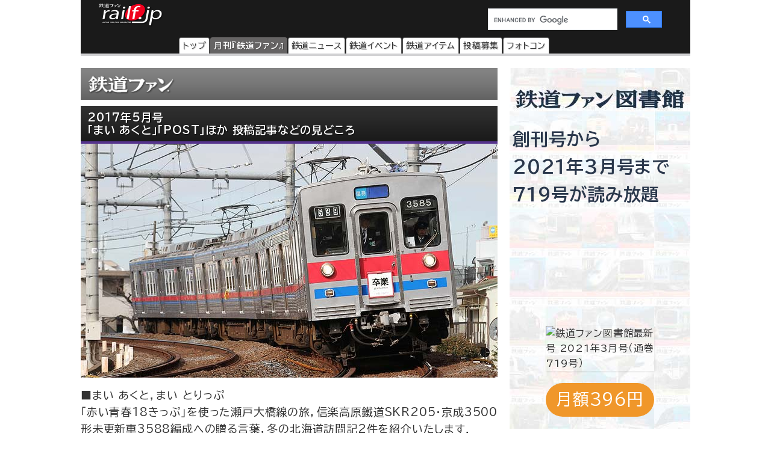

--- FILE ---
content_type: text/html
request_url: https://railf.jp/japan_railfan_magazine/2017/673/673-144.html
body_size: 45570
content:
<!DOCTYPE HTML>
<html lang="ja">
<head>
<meta charset="UTF-8">
<meta name="viewport" content="width=device-width, initial-scale=1, user-scalable=no">
<!-- Google Tag Manager -->
<script>(function(w,d,s,l,i){w[l]=w[l]||[];w[l].push({'gtm.start':
new Date().getTime(),event:'gtm.js'});var f=d.getElementsByTagName(s)[0],
j=d.createElement(s),dl=l!='dataLayer'?'&l='+l:'';j.async=true;j.src=
'https://www.googletagmanager.com/gtm.js?id='+i+dl;f.parentNode.insertBefore(j,f);
})(window,document,'script','dataLayer','GTM-TF7BX7J');</script>
<!-- End Google Tag Manager -->
<title>「まい あくと」「POST」ほか 投稿記事などの見どころ｜鉄道ファン2017年5月号｜鉄道ファン・railf.jp</title>
<meta name="description" content=" ■まい あくと，まい とりっぷ 「赤い青春18きっぷ」を使った瀬戸大橋線の旅，信楽高原鐵道SKR205・京成3500形未更新車3588編成" />
<meta name="keywords" content="鉄道ファン," />
<meta property="og:type" content="article" />
<meta property="og:image" content="https://cfi.railf.jp/cdn-cgi/image/width=1200,format=jpeg,quality=65/cover/2017/05/sqrf1705_159.jpg" />
<meta property="og:title" content="「まい あくと」「POST」ほか 投稿記事などの見どころ｜鉄道ファン2017年5月号｜鉄道ファン・railf.jp" />
<meta property="og:description" content=" ■まい あくと，まい とりっぷ 「赤い青春18きっぷ」を使った瀬戸大橋線の旅，信楽高原鐵道SKR205・京成3500形未更新車3588編成" />
<meta property="og:locale" content="ja_JP" />
<meta property="og:url" content="https://railf.jp/japan_railfan_magazine/2017/673/673-144.html" />
<meta property="og:site_name" content="鉄道ファン・railf.jp" />
<meta name="pinterest" content="nopin" />
<link rel="stylesheet" href="https://fonts.googleapis.com/icon?family=Material+Icons">
<link rel="preconnect" href="https://fonts.googleapis.com">
<link rel="preconnect" href="https://fonts.gstatic.com" crossorigin>
<link href="https://fonts.googleapis.com/css2?family=BIZ+UDPGothic:wght@400;700&display=swap" rel="stylesheet">
<link rel="stylesheet" href="https://cdn3.railf.jp/css/251216/style_article.css" media="print, screen and (min-width: 0)">
<style>
#global-footer{width:100%;}
#copyright{margin:0 auto;width:auto;}
#content-prev-next{width:auto;}
</style>
<style>
.cat_border_color { border-color: #55338d; }
.bg-rf { background-color: #55338d; }
</style>
<script src="//ajax.googleapis.com/ajax/libs/jquery/2.0.3/jquery.min.js"></script>
<script type="application/javascript" src="//anymind360.com/js/8783/ats.js"></script>
<script async src="https://securepubads.g.doubleclick.net/tag/js/gpt.js"></script>
<script>
  　var slotBasePath = '/83555300,6473841/kouyusha/tetsudofan/';
 　 var slot = ['PC', 'SP'];
  　slot['PC'] = {
   　TDF_pc_all_infeed_1st_left : [[300, 250], [336, 280], [1, 1]],
   　TDF_pc_all_infeed_1st_right : [[300, 250], [336, 280], [320, 180], [1, 1]],
   　TDF_pc_all_infeed_2nd_left : [[300, 250], [336, 280], [320, 180], [1, 1]],
   　TDF_pc_all_infeed_2nd_right : [[300, 250], [336, 280], [320, 180], [1, 1]],
   　TDF_pc_all_right_1st : [[300, 250], [320, 180], [1, 1], [300, 600]],
   　TDF_pc_all_right_2nd : [[300, 250], [320, 180], [1, 1]],
  　 TDF_pc_news_infeed_1st : [[300, 250], [1, 1]],
   　TDF_pc_news_infeed_2nd : [[300, 250], [1, 1]],
   　TDF_pc_news_infeed_3rd : [[300, 250], [1, 1]],
       TDF_pc_news_middle : [[300, 250], [336, 280], [320, 180], [1, 1]],
       TDF_pc_top_billboard : [[970, 250], [1, 1]],
       TDF_pc_news_billboard : [[970, 250], [1, 1]],
       TDF_pc_newsarchives_billboard : [[970, 250], [1, 1]]
   };
   slot['SP'] = {
       TDF_sp_all_infeed_1st : [[300, 250], [336, 280], [320, 180], [1, 1], [300, 600], 'fluid'],
       TDF_sp_all_infeed_2nd : [[300, 250], [336, 280], [320, 180], [1, 1], [300, 600], 'fluid'], 
       TDF_sp_top_billboard : [[300, 250], [1, 1], 'fluid'],
       TDF_sp_news_billboard : [[300, 250], [1, 1], 'fluid'],
       TDF_sp_newsarchives_billboard : [[300, 250], [1, 1], 'fluid']
    };
     

    var device = /ip(hone|od)|android.*(mobile|mini)/i.test(navigator.userAgent) ||
        /Opera Mobi|Mobile.+Firefox|^HTC|Fennec|IEMobile|BlackBerry|BB10.*Mobile|GT-.*Build\/GINGERBREAD|SymbianOS.*AppleWebKit/.test(navigator.userAgent)
        ? 'SP' : 'PC';
    
          window.googletag = window.googletag || {cmd: []};
          var _AdSlots = [];
          googletag.cmd.push(function() {
              var i = 0;
              for( var unit in slot[device] ) {
                  _AdSlots[i] = googletag.defineSlot(slotBasePath+unit, slot[device][unit], unit).addService(googletag.pubads());
                  i++;
              }
              googletag.pubads().enableSingleRequest();
              googletag.pubads().collapseEmptyDivs();
              googletag.enableServices();
          });
    </script>
<!-- for Twitter -->
<meta name="twitter:card" content="summary_large_image">
<meta name="twitter:image" content="https://cfi.railf.jp/cdn-cgi/image/width=1200,format=jpeg,quality=65/cover/2017/05/sqrf1705_159.jpg">
<meta name="twitter:title" content="「まい あくと」「POST」ほか 投稿記事などの見どころ">
<meta name="twitter:description" content=" ■まい あくと，まい とりっぷ 「赤い青春18きっぷ」を使った瀬戸大橋線の旅，信楽高原鐵道SKR205・京成3500形未更新車3588編成">
<script type="text/javascript">
    (function(c,l,a,r,i,t,y){
        c[a]=c[a]||function(){(c[a].q=c[a].q||[]).push(arguments)};
        t=l.createElement(r);t.async=1;t.src="https://www.clarity.ms/tag/"+i;
        y=l.getElementsByTagName(r)[0];y.parentNode.insertBefore(t,y);
    })(window, document, "clarity", "script", "mt1h9xsv19");
</script>
</head>
<body oncontextmenu="return false;">
<!-- Google Tag Manager (noscript) -->
<noscript><iframe src="https://www.googletagmanager.com/ns.html?id=GTM-TF7BX7J"
height="0" width="0" style="display:none;visibility:hidden"></iframe></noscript>
<!-- End Google Tag Manager (noscript) -->
<div id="wrapper">
<header>
<div id="logo-back" class="railfan-header">
<div class="pc_display">
<div style="width:100%;float:none;">
<div id="brand-logo"><a href="https://railf.jp/">railf.jp</a></div>
<div id="railf-search">
<script async src="https://cse.google.com/cse.js?cx=627d613a628a347e2"></script>
<div class="gcse-search"></div>
</div>
</div>
<div style="clear:both;">
<!-- メインメニュー --><div id="navi-large-box"><nav><ul><li id="toppage-navi-large" class="navi-large"><a href="https://railf.jp/">トップ</a></li><li id="railfan-navi-large" class="navi-large"><a href="https://railf.jp/japan_railfan_magazine/">月刊『鉄道ファン』</a></li><li id="news-navi-large" class="navi-large"><a href="https://railf.jp/news/">鉄道ニュース</a></li><li id="event-navi-large" class="navi-large"><a href="https://railf.jp/event/">鉄道イベント</a></li><li id="item-navi-large" class="navi-large"><a href="https://railf.jp/item/">鉄道アイテム</a></li><li id="toukou-navi-large" class="navi-large"><a href="https://railf.jp/contribution/">投稿募集</a></li><li id="contest-navi-large" class="navi-large"><a href="https://railf.jp/contest/">フォトコン</a></li></ul></nav></div><script type="application/ld+json">{  "@context": "https://schema.org",  "@type": "SiteNavigationElement",  "hasPart": [    {      "@type": "WebPage",      "name": "トップページ",      "url": "https://railf.jp"    },    {      "@type": "AboutPage",      "name": "会社概要",      "url": "https://railf.jp/company"    },    {      "@type": "CollectionPage",      "name": "月刊『鉄道ファン』",      "url": "https://railf.jp/japan_railfan_magazine"    },    {      "@type": "CollectionPage",      "name": "鉄道ニュース",      "url": "https://railf.jp/news"    },    {      "@type": "CollectionPage",      "name": "鉄道イベント",      "url": "https://railf.jp/event"    },    {      "@type": "CollectionPage",      "name": "鉄道アイテム",      "url": "https://railf.jp/item"    },    {      "@type": "CollectionPage",      "name": "投稿募集",      "url": "https://railf.jp/contribution"    },    {      "@type": "CollectionPage",      "name": "フォトコンテスト",      "url": "https://railf.jp/contest"    }  ]}</script>
</div>
</div>
<div class="sp_display">
<div id="brand-logo_sp"><a href="https://railf.jp/">railf.jp</a></div>
<div class="icon_header_sp"><div class="col5">
<div class="row5 rad"><a href="https://railf.jp/japan_railfan_magazine/"><div class="svg_header_mag svg_header"></div></a></div>
<div class="row5 rad"><a href="https://railf.jp/news/"><div class="svg_header_new svg_header"></div></a></div>
<div class="row5 rad"><a href="https://railf.jp/event/"><div class="svg_header_eve svg_header"></div></a></div>
<div class="row5 rad"><a href="https://railf.jp/contribution/"><div class="svg_header_tou svg_header"></div></a></div>
<div class="row5 rad"><a href="https://railf.jp/contest/"><div class="svg_header_con svg_header"></div></a></div>
</div></div>
</div>
</div>
</header>
<main>
<div id="content" class="clearfix">
<!--TODO: 本文 -->
<div class="contentinner">

<div class="right-content">
<aside><style>
#library_banner_300x600_pc{display:none;}
@media screen and (min-width:600px) {
#library_banner_300x600_pc{display:block;margin:20px auto 0;width:300px;}
#library_banner_300x600{
display:block;width:300px;height:600px;position:relative;
background:no-repeat url("https://cdn3.railf.jp/img/library_banner/bg_railf-library_300x600.jpg");}
#library_catch_300x600{display:block;width:100%;padding:5px;color:#2a374b;
position:absolute;top:90px;left:0;/* font-size:30px; */font-size:29px;font-weight:bold;text-align:justify;}
#library_cover_300x600{display:block;width:180px;box-shadow:1px 1px 3px rgba(0, 0, 0, .1);
position:absolute;bottom:96px;left:60px;}
#library_yen_300x600{display:block;width:180px;height:56px;padding:5px;color:#fff;
position:absolute;bottom:20px;left:60px;font-size:27px;border-radius:28px;text-align:center;}
}
</style>
<div id="library_banner_300x600_pc">
<a href="https://railf-library.jp/" title="鉄道ファン図書館_300x600">
<div id="library_banner_300x600">

























































































































<style>
#library_yen_300x600{background-color:#f0972a;}
</style>
<div id="library_catch_300x600">
創刊号から<br />
2021年3月号まで<br />
719号が読み放題
</div>
<div id="library_cover_300x600">
<img src="https://cfi.railf.jp/cdn-cgi/image/width=200,format=auto,quality=65/cover/202103.jpg" alt="鉄道ファン図書館最新号 2021年3月号（通巻719号）" />
</div>











































<div id="library_yen_300x600">月額396円</div>
</div>
</a></aside>
</div>


<div class="left-content"><section>
<div itemscope itemtype="http://schema.org/Article">

<div class="railfan-corner sub-box"><h1><a href="https://railf.jp/japan_railfan_magazine/" title="月刊『鉄道ファン』">月刊『鉄道ファン』</a></h1></div>
<div id="tetsudo-point-title" class="title-rf cat_border_color title m-top10"><a itemprop="mainEntityOfPage" href="https://railf.jp/japan_railfan_magazine/2017/673/673-144.html"><h1>
2017年5月号 <br />

「まい あくと」「POST」ほか 投稿記事などの見どころ

</h1></a></div>

<span itemprop="image" itemscope itemtype="https://schema.org/ImageObject">
<meta itemprop="url" content="https://cfi.railf.jp/cdn-cgi/image/width=1200,format=jpeg,quality=65/cover/2017/05/sqrf1705_159.jpg"><meta itemprop="width" content="400"><meta itemprop="height" content="400">
</span>
<meta itemprop="headline" content=" ■まい あくと，まい とりっぷ 「赤い青春18きっぷ」を使った瀬戸大橋線の旅，信楽高原鐵道SKR205・京成3500形未更新車3588編成への贈る言葉，冬の北海道訪問記2件を紹介いたします． ■PO" />
<img alt="「まい あくと」「POST」ほか 投稿記事などの見どころ" src="https://cdn3.railf.jp/img/magazine/673/rf1705_159.jpg" width="692" height="389" class="mt-image-none" oncontextmenu="return false;" />
<p>■まい あくと，まい とりっぷ<br />
「赤い青春18きっぷ」を使った瀬戸大橋線の旅，信楽高原鐵道SKR205・京成3500形未更新車3588編成への贈る言葉，冬の北海道訪問記2件を紹介いたします．</p>
<p>■POST<br />
上野駅高架ホームに現われたEF65 1115〔田〕，検査出場したEF65 2127〔新〕，甲種輸送に活躍のEF65 2139〔新〕，上野発で運転されたE3系「とれいゆつばさ」，長野へ行って帰って来た黄色いE231系500番台A540編成，東武鉄道車両の輸送に大活躍の秩父鉄道のデキたち，話題豊富な西日本地区の113・115系，などが並びます．</p>
<p>■JR団体臨時列車運転予定<br />
平成29（2017）年4月分の紹介です．583系秋田車がいよいよ見納めとなります．春の行楽シーズンとあって，多客臨も設定が多く，いろいろ紹介たいしました．おもしろい運転経路のものもありますので，ぜひ乗車も楽しんでください．</p>
<p>■出来事<br />
平成29（2017）年1月〜3月上旬の出来事です．毎日毎日，鉄道車両は走り続け，日々，何かが起こっています．引退・運転開始をはじめ，さまざまです．あなたのお気に入り車両に動きはあったでしょうか？</p>
<div class="article-content-detail">

</div>

<div id="box_dateandsns">
<div id="box_social">
<div class="box_social_icon"><div class="sns_share"></div></div>
<div class="box_social_txt">
<div class="box_social_share_txt">このページを<br />シェアする</div>
<a href="http://line.me/R/msg/text/?「まい あくと」「POST」ほか 投稿記事などの見どころ｜月刊『鉄道ファン』https://railf.jp/japan_railfan_magazine/2017/673/673-144.html" target="_blank"><div class="sns_line sns_svg"></div></a>
<a href="https://www.facebook.com/share.php?u=https://railf.jp/japan_railfan_magazine/2017/673/673-144.html&t=「まい あくと」「POST」ほか 投稿記事などの見どころ｜月刊『鉄道ファン』" target="_blank"><div class="sns_fb sns_svg"></div></a>
<a href="https://twitter.com/intent/tweet?url=https://railf.jp/japan_railfan_magazine/2017/673/673-144.html&text=「まい あくと」「POST」ほか 投稿記事などの見どころ｜月刊『鉄道ファン』" target="_blank"><div class="sns_tw sns_svg"></div></a>
</div>
</div>
</div><!-- #box_dateandsns -->

<div style="clear:both;">
<meta itemprop="datePublished" content="2017-03-16T13:30:14+09:00">
<div itemprop="author" itemscope itemtype="http://schema.org/Organization"><meta itemprop="name" content="『鉄道ファン』編集部"></div>
<div itemprop="publisher" itemscope itemtype="https://schema.org/Organization">
<div itemprop="logo" itemscope itemtype="https://schema.org/ImageObject">
<meta itemprop="url" content="https://cdn3.railf.jp/img/railf_logo_420-60.gif" /><meta itemprop="width" content="420" /><meta itemprop="height" content="60" />
</div>
<meta itemprop="name" content="『鉄道ファン編集部』">
</div>
</div>

<div id="tetsudo-point-sub" class="sub-box"><div id="tetsudo-point-sub">

<h2>鉄道ファン2017年5月号の見どころ</h2>

<ul></ul>
<ul></ul>
<ul><li class="tetsudo-point-sub-list"><a href="https://railf.jp/japan_railfan_magazine/2017/673/673-006.html"><span class="small">JR30周年記念特集</span>追伸 JRグループの社長様 1</a></li><li class="tetsudo-point-sub-list"><a href="https://railf.jp/japan_railfan_magazine/2017/673/673-054.html">新車速報</a></li><li class="tetsudo-point-sub-list"><a href="https://railf.jp/japan_railfan_magazine/2017/673/673-080.html">CAR INFO</a></li><li class="tetsudo-point-sub-list"><a href="https://railf.jp/japan_railfan_magazine/2017/673/673-088.html">平成29年3月4日 JRダイヤ改正</a></li><li class="tetsudo-point-sub-list"><a href="https://railf.jp/japan_railfan_magazine/2017/673/673-092.html">世界初 昼夜兼行電車 583系引退</a></li><li class="tetsudo-point-sub-list"><a href="https://railf.jp/japan_railfan_magazine/2017/673/673-098.html">さよなら，北海道！ E26系&ldquo;カシオペア&rdquo;道内運行終了</a></li><li class="tetsudo-point-sub-list"><a href="https://railf.jp/japan_railfan_magazine/2017/673/673-102.html">EF64 1000〜原形機を中心に〜</a></li><li class="tetsudo-point-sub-list"><a href="https://railf.jp/japan_railfan_magazine/2017/673/673-108.html"><span class="small">首都圏通勤電車ガイド </span>埼京線・東京臨海高速鉄道りんかい線編</a></li><li class="tetsudo-point-sub-list"><a href="https://railf.jp/japan_railfan_magazine/2017/673/673-114.html"><span class="small">JR30周年記念ドラマ　</span>宮田名誉編集長を接待せよ！　座って行く都心の鉄道めぐり</a></li><li class="tetsudo-point-sub-list"><a href="https://railf.jp/japan_railfan_magazine/2017/673/673-126.html"><span class="small">プレイバック・展望館　</span>東京メトロ日比谷線 -3</a></li><li class="tetsudo-point-sub-list"><a href="https://railf.jp/japan_railfan_magazine/2017/673/673-132.html"><span class="small">JR30周年記念　</span>発足30周年を迎えた鉄道警察隊</a></li><li class="tetsudo-point-sub-list"><a href="https://railf.jp/japan_railfan_magazine/2017/673/673-134.html">コロンビア メデジンの都市交通システム</a></li><li class="tetsudo-point-sub-list"><a href="https://railf.jp/japan_railfan_magazine/2017/673/673-140.html"><span class="small">REPORT</span>JR東海 313系形態バラエティー</a></li><li class="tetsudo-point-sub-list"><a href="https://railf.jp/japan_railfan_magazine/2017/673/673-144.html">「まい あくと」「POST」ほか 投稿記事などの見どころ</a></li></ul>

</div></div>


<div id="the-railfan-div" class="sub-box">
<div id="the-railfan-box">
<div id="the-railfan-image"><img alt="鉄道ファン2017年5月号表紙" title="鉄道ファン2017年5月号表紙" src="https://cfi.railf.jp/cdn-cgi/image/width=300,format=auto,quality=65/cover/201705.jpg" /></div>
<div id="the-railfan-detail" style="margin-top:10px !important;">

<!-- 価格と発売日はいれない -->
<!-- 売り切れ判定とれない -->

<!--
<div class="seven-box p-10_2">
<div class="title-rf"><h2>紙版の定期購読</h2></div>
<div class="buy-button buy-button-seven-teiki"><a href="https://7net.omni7.jp/detail/1500000536" target="_blank" rel="nofollow">『鉄道ファン』をセブンネットショッピングで定期購読する</a></div>
</div>
<div class="m-top24"></div>
-->


<div id="ebook" class="p-10_2">
<div class="title-rf"><h2>2017年5月号 電子版</h2></div>
<ul id="ebookshoplist">

<li class="ebook-left bg-rf"><a target="_blank" href="https://www.amazon.co.jp/gp/product/B06XTFFJCT/ref=as_li_tl?ie=UTF8&camp=247&creative=1211&creativeASIN=B06XTFFJCT&linkCode=as2&tag=associaterail-22" title="『鉄道ファン』2017年5月号をKindleストアで購入する" target="_blank" rel="nofollow">Kindleストア</a>
<img src="//ir-jp.amazon-adsystem.com/e/ir?t=associaterail-22&l=am2&o=9&a=B06XTFFJCT" width="1" height="1" border="0" alt="" style="border:none !important; margin:0px !important;" /></li>
<li class="ebook-left bg-rf"><a href="http://www.yodobashi.com/ec/product/100000086600514575/" title="yodobashi" target="_blank" rel="nofollow">yodobashi</a></li>
<li class="ebook-left bg-rf"><a href="http://yamadashoten.com/pip/101/pp1/28731-121325600-001-001_130/index.html" title="やまだ書店" target="_blank" rel="nofollow">やまだ書店</a></li>
<li class="ebook-left bg-rf"><a href="https://honto.jp/ebook/pd_28403008.html" title="honto" target="_blank" rel="nofollow">honto</a></li>
<li class="ebook-left bg-rf"><a href="https://www.kinokuniya.co.jp/f/dsg-08-EK-0414336" title="kinoppy" target="_blank" rel="nofollow">kinoppy</a></li>
<li class="ebook-left bg-rf"><a href="https://ebookstore.sony.jp/item/LT000075904000653799/" title="リーダーストア" target="_blank" rel="nofollow">リーダーストア</a></li>

<li class="ebook-left bg-rf"><a href="https://www.bookpass.auone.jp/pack/detail/?iid=LT000075904000653799" title="ブックパス" target="_blank" rel="nofollow">ブックパス</a></li>
<li class="ebook-left bg-rf"><a href="https://bookwalker.jp/deb5e47fe6-e42e-4463-9d4b-bf251734c856/" title="BOOK☆WALKER" target="_blank" rel="nofollow">BOOK☆WALKER</a></li>
<li class="ebook-left bg-rf"><a href="https://www.kobo.com/jp/ja/ebook/NEVH14KYRzCXVrHWsO9fYQ" title="Rakuten kobo" target="_blank" rel="nofollow">Rakuten kobo</a></li>
</ul>
<div style="clear:both;display:inline-block;float:none;margin-top:10px;margin-left:2%;width:98%;">
※オンライン版・電子版には12月号付録Diaryが含まれていません．<br />
※販売開始日時は各電子書店によって異なります．<br />
※対応端末は，電子書店によって異なります．詳しくは，各電子書店でご確認ください．
</div>
</div>


</div>
</div>
</div>
<aside>
<div class="print-none b-center"><div class="sub-box">
<div class="banner_sp"><!-- /83555300/kouyusha/tetsudofan/TDF_sp_all_infeed_1st -->
<div id='TDF_sp_all_infeed_1st' style='min-width:300px;min-height:180px;'>
  <script>
    googletag.cmd.push(function() { googletag.display('TDF_sp_all_infeed_1st'); });
  </script>
</div></div>
<div class="banner_L_left"><!-- /83555300/kouyusha/tetsudofan/TDF_pc_all_infeed_1st_left -->
<div id='TDF_pc_all_infeed_1st_left' style='min-width: 300px; min-height: 180px;'>
  <script>
    googletag.cmd.push(function() { googletag.display('TDF_pc_all_infeed_1st_left'); });
  </script>
</div></div>
<div class="banner_L_right"><!-- /83555300/kouyusha/tetsudofan/TDF_pc_all_infeed_1st_right -->
<div id='TDF_pc_all_infeed_1st_right' style='min-width: 300px; min-height: 180px;'>
  <script>
    googletag.cmd.push(function() { googletag.display('TDF_pc_all_infeed_1st_right'); });
  </script>
</div></div>
</div></div>
<div class="sub-box notice-box"><h2 class="railfan-title title">定期購読について</h2><p>株式会社交友社では，定期購読は受け付けておりません．『鉄道ファン』の定期購読は，<a href="https://www.fujisan.co.jp" target="_blank" rel="nofollow">Fujisan.co.jp</a>などをご利用ください．販売会社によって，購読料金や配達に必要な日数が異なりますのでご注意ください．</p></div>
</aside>
</section></div>

<aside><div class="right-content">
<div class="sub-box right-magazine-box"><style>
.article_book_mokuji_button a, .article_book_enquete_button a, .mokuji-button-magazine-right a, .mokuji-button-magazine-top a, .mokuji-button-rf-magazine a, .enq-card-button a{padding:2px 0 6px;}
</style>
<div class="title-rf778 title" style="border-bottom-style: solid; border-width: 4px;"><h2>鉄道ファン2026年2月号</h2></div><div id="magazine-right"><div class="info-magazine-right"><div class="image-magazine-right"><a href="https://railf.jp/japan_railfan_magazine/2026/778/" title="鉄道ファン2026年2月号（通巻778号）の目次を見る" onclick="ga('send', 'event', 'link', 'click', 'right-cover');"><img src="https://cfi.railf.jp/cdn-cgi/image/width=200,format=auto,quality=65/cover/202602.jpg" alt="鉄道ファン2026年2月号（通巻778号）" /></a></div><div class="spec-magazine-right"><div class="date-magazine-right">発売日：2025年12月19日</div><div class="yen-magazine-right">特別定価1400円（税込）</div><div class="mokuji-button-magazine-right"><a href="https://railf.jp/japan_railfan_magazine/2026/778/" title="鉄道ファン2026年2月号（通巻778号）の目次を見る" onclick="ga('send', 'event', 'link', 'click', 'right-mokujibutton');">目次を見る</a></div><div class="enquete-button-magazine-right"><a href="https://railf.jp/enquete/" title="愛読者アンケートに答える" target="_blank">愛読者アンケートdeプレゼント</a></div></div></div>
<div class="detail-magazine-right"><div class="page-magazine-right"><a href="https://railf.jp/japan_railfan_magazine/2026/778/778-007.html" title="特集  有料着席サービス" onclick="ga('send', 'event', 'link', 'click', 'right-midokoro');"><img alt="特集 有料着席サービス" src="https://cdn3.railf.jp/img/magazine/778/rm2602_007.jpg" /></a></div><div class="contents-magazine-right"><a href="https://railf.jp/japan_railfan_magazine/2026/778/778-007.html" title="特集  有料着席サービス" onclick="ga('send', 'event', 'link', 'click', 'right-midokoro-title');"><div class="contents-title-magazine-right"><small>特集 </small><br />有料着席サービス</div></a><div class="more-magazine-right"><a href="https://railf.jp/japan_railfan_magazine/2026/778/778-007.html" title="特集  有料着席サービス">詳しく見る&gt;&gt;</a></div></div></div>
</div></div>
<div class="sub-box t-center"><div class="banner_pc"><!-- /83555300/kouyusha/tetsudofan/TDF_pc_all_right_2nd -->
<div id='TDF_pc_all_right_2nd' style='min-width: 300px;'><!-- min-height: 180px; -->
  <script>
    googletag.cmd.push(function() { googletag.display('TDF_pc_all_right_2nd'); });
  </script>
</div></div></div>
<div class="sub-box"><ul><li class="sidebanner300"><a href="http://national-trust.or.jp/protection/index.php?c=protection_view&pk=1491202076" target="_blank" onclick="ga('send', 'event', 'banner', 'click', 'trust_side');"><img alt="ナショナル・トラスト" title="ナショナル・トラスト" src="https://cdn3.railf.jp/img/ad/national_banner_300_50px_2023.jpg" /></a></li>
<li class="sidebanner300"><a href="http://vicom.jp/" target="_blank" onclick="ga('send', 'event', 'banner', 'click', 'vicom_side');"><img alt="ビコム" title="ビコム" src="https://cdn3.railf.jp/img/ad/vicom_banner_300_50px_202011.jpg" /></a></li>
<li class="sidebanner300"><a href="https://www.hosho.ac.jp/showa.php" target="_blank" onclick="ga('send', 'event', 'banner', 'click', 'hosho_school');"><img alt="豊昭学園" title="豊昭学園" src="https://cdn3.railf.jp/img/ad/showa_banner_300_50px.jpg" /></a></li>
<li class="sidebanner300"><a href="http://airplug.cocolog-nifty.com/bellz/" target="_blank" onclick="ga('send', 'event', 'banner', 'click', 'super_bellz');"><img alt="鉄音アワー" title="鉄音アワー" src="https://cdn3.railf.jp/img/ad/super_bellz_300_50.gif" /></a></li>
<li class="sidebanner300"><a href="https://www.jrc.gr.jp/" target="_blank" onclick="ga('send', 'event', 'banner', 'click', 'JRC');"><img alt="鉄道友の会" title="鉄道友の会" src="https://cdn3.railf.jp/img/ad/jrc_300x60.gif" /></a></li></ul></div>
<style>
#library_banner_300x250_sp{display:block;margin:20px auto 0;width:300px;}
#library_banner_300x250{
display:block;width:300px;height:250px;position:relative;
background:no-repeat url("https://cdn3.railf.jp/img/library_banner/bg_railf-library_300x250.jpg");}
#library_catchtitle_300x250{display:block;width:300px;color:#2a374b;
position:absolute;top:52px;left:0;
font-size:18px;font-weight:bold;text-align:center;
}
#library_catchbox_300x250{display:block;width:135px;
position:absolute;bottom:15px;left:15px;
}
#library_catch_300x250{display:block;width:135px;padding:5px;color:#2a374b;
position:absolute;bottom:50px;left:0;font-size:28px;font-weight:bold;line-heihgt:1.6;text-align:center;}
#library_yen_300x250{display:block;width:135px;height:46px;padding:8px 12px;color:#fff;
position:absolute;bottom:0;left:0;font-size:18px;border-radius:23px;text-align:center;}
#library_cover_300x250{display:block;width:115px;box-shadow:1px 1px 3px rgba(0, 0, 0, .1);
position:absolute;bottom:15px;right:15px;}
@media screen and (min-width:600px) {
#library_banner_300x250_sp{display:none;}
}
</style>
<div id="library_banner_300x250_sp">
<a href="https://railf-library.jp/" target="_blank" title="鉄道ファン図書館_300x250">
<div id="library_banner_300x250">
<style>#library_yen_300x250{background-color:#f0972a;}</style><div id="library_catchtitle_300x250">創刊号から2021年3月号まで</div><div id="library_catchbox_300x250"><div id="library_catch_300x250">719号が<br />読み放題</div><div id="library_yen_300x250">月額396円</div></div><div id="library_cover_300x250"><img src="https://cfi.railf.jp/cdn-cgi/image/width=200,format=auto,quality=65/cover/202103.jpg" alt="鉄道ファン図書館最新号 2021年3月号（通巻719号）" /></div>
</div>
</a>
</div>
<div class="sub-box"><div class="item-title title">おすすめ情報</div><ul><li class="other-contents"><a href="https://railf.jp/event/2026/01/" class="ga4_click_1" onclick="ga('send', 'event', 'banner', 'click', 'event-month');"> 
<div class="thumbnail-90"><img src="https://cdn3.railf.jp/img/sq100/event_month/01.png" width="100" alt="1月に開催されるイベント一覧"></div>
<div class="list-box-186"><div class="mini mini05">鉄道イベント</div><div class="list-title"><h3>1月に開催されるイベント一覧</h3></div></div></a></li>

<li class="other-contents"><a href="https://railf.jp/event/weekend/index.html" class="ga4_click_1" onclick="ga('send', 'event', 'banner', 'click', 'event-weekend');"> 
<div class="thumbnail-90"></div>
<div class="list-box-186"><div class="mini mini05">鉄道イベント</div><div class="list-title"><h3>今週末のイベント一覧</h3></div></div></a></li>

<li class="other-contents"><a href="https://railf.jp/news/2025/12/17/124000.html" class="ga4_click_1" onclick="ga('send', 'event', 'banner', 'click', 'side-osusume');"><div class="thumbnail-90"><img src="https://cfi.railf.jp/cdn-cgi/image/width=100,format=auto/thm/2025/12/sq251217_gmstore_oosu1.jpg" width="100" alt="グリーンマックス・ザ・ストア ナゴヤ大須店がリニューアルオープン"></div><div class="list-box-186"><div class="mini mini04">鉄道ニュース</div><div class="list-title"><h3>グリーンマックス・ザ・ストア ナゴヤ大須店がリニューアルオープン</h3></div></div></a></li><li class="other-contents"><a href="https://railf.jp/news/2025/10/17/120000.html" class="ga4_click_1" onclick="ga('send', 'event', 'banner', 'click', 'side-osusume');"><div class="thumbnail-90"><img src="https://cfi.railf.jp/cdn-cgi/image/width=100,format=auto/thm/2025/10/sq251017_ainokjaze_cf.jpg" width="100" alt="「あいの風とやま鉄道開業10周年 応援プロジェクト」始動"></div><div class="list-box-186"><div class="mini mini04">鉄道ニュース</div><div class="list-title"><h3>「あいの風とやま鉄道開業10周年 応援プロジェクト」始動</h3></div></div></a></li>

<li class="other-contents"><a href="https://railf.jp/event/railyard.html" class="ga4_click_1" onclick="ga('send', 'event', 'banner', 'click', 'event-railyard');"> 
<div class="thumbnail-90"></div>
<div class="list-box-186"><div class="mini mini05">鉄道イベント</div><div class="list-title"><h3>車両基地・工場などの公開イベント一覧</h3></div></div></a></li></ul></div>
<div class="sub-box t-center"><div class="banner_sp"><!-- /83555300/kouyusha/tetsudofan/TDF_sp_all_infeed_2nd -->
<div id='TDF_sp_all_infeed_2nd' style='min-width:300px; min-height:180px;'>
  <script>
    googletag.cmd.push(function() { googletag.display('TDF_sp_all_infeed_2nd'); });
  </script>
</div></div></div>
</div></aside>

<aside><div class="list_footer_div">
<div class="sub-box footer_new_div">
<div class="news-title title"><h2>新着ニュース</h2></div>
<ul><script src="https://railf.jp/under_new_news.js"></script></ul>
<div class="more-box">
<a href="https://railf.jp/news/archives/index.html" title="新着ニュースをもっと見る"><div class="more-svg_news"></div></a>
</div>
</div>
<div class="sub-box footer_rank_div">
<div class="news-title title"><h2>ニュース記事アクセスランキング</h2></div>
<!-- Ranklet4 https://ranklet4.com/  RF_右N1日_5個 -->
<aside id="ranklet4-7PeFkFP9ewZn0PnHe0dL"></aside>
<script async src="https://pro.ranklet4.com/widgets/7PeFkFP9ewZn0PnHe0dL.js"></script>
<div class="more-box">
<a href="https://railf.jp/rank/index.html#rank_news_more" title="ランキングをもっと見る"><div class="more-svg_rank"></div></a>
</div>
</div>
<div class="sub-box footer_right_etc_div"><div class="right_etc_box">
<div class="right_etc_title_box"><div class="right_etc_title_svg"></div><div class="right_etc_title">会社別ニュース</div></div>
<div class="right_etc_inner_box">
<div class="right_eventarea"><a href="https://railf.jp/news/jr/">
<div class="right_newscom_svg_box"><div class="right_newscom_svg"></div></div>
<div class="right_eventarea_title">JRグループ</div>
</a></div>
<div class="right_eventarea"><a href="https://railf.jp/news/jr/hokkaido/">
<div class="right_newscom_svg_box"><div class="right_newscom_svg"></div></div>
<div class="right_eventarea_title">JR北海道</div>
</a></div>
<div class="right_eventarea"><a href="https://railf.jp/news/jr/east/">
<div class="right_newscom_svg_box"><div class="right_newscom_svg"></div></div>
<div class="right_eventarea_title">JR東日本</div>
</a></div>
<div class="right_eventarea"><a href="https://railf.jp/news/jr/central/">
<div class="right_newscom_svg_box"><div class="right_newscom_svg"></div></div>
<div class="right_eventarea_title">JR東海</div>
</a></div>
<div class="right_eventarea"><a href="https://railf.jp/news/jr/west/">
<div class="right_newscom_svg_box"><div class="right_newscom_svg"></div></div>
<div class="right_eventarea_title">JR西日本</div>
</a></div>
<div class="right_eventarea"><a href="https://railf.jp/news/jr/shikoku/">
<div class="right_newscom_svg_box"><div class="right_newscom_svg"></div></div>
<div class="right_eventarea_title">JR四国</div>
</a></div>
<div class="right_eventarea"><a href="https://railf.jp/news/jr/kyushu/">
<div class="right_newscom_svg_box"><div class="right_newscom_svg"></div></div>
<div class="right_eventarea_title">JR九州</div>
</a></div>
<div class="right_eventarea"><a href="https://railf.jp/news/jr/freight/">
<div class="right_newscom_svg_box"><div class="right_newscom_svg"></div></div>
<div class="right_eventarea_title">JR貨物</div>
</a></div>
<div class="right_eventarea"><a href="https://railf.jp/news/oote/keisei/">
<div class="right_newscom_svg_box"><div class="right_newscom_svg"></div></div>
<div class="right_eventarea_title">京成電鉄</div>
</a></div>
<div class="right_eventarea"><a href="https://railf.jp/news/oote/tobu/">
<div class="right_newscom_svg_box"><div class="right_newscom_svg"></div></div>
<div class="right_eventarea_title">東武鉄道</div>
</a></div>
<div class="right_eventarea"><a href="https://railf.jp/news/oote/seibu/">
<div class="right_newscom_svg_box"><div class="right_newscom_svg"></div></div>
<div class="right_eventarea_title">西武鉄道</div>
</a></div>
<div class="right_eventarea"><a href="https://railf.jp/news/oote/odakyu/">
<div class="right_newscom_svg_box"><div class="right_newscom_svg"></div></div>
<div class="right_eventarea_title">小田急電鉄</div>
</a></div>
<div class="right_eventarea"><a href="https://railf.jp/news/oote/keio/">
<div class="right_newscom_svg_box"><div class="right_newscom_svg"></div></div>
<div class="right_eventarea_title">京王電鉄</div>
</a></div>
<div class="right_eventarea"><a href="https://railf.jp/news/oote/tokyu/">
<div class="right_newscom_svg_box"><div class="right_newscom_svg"></div></div>
<div class="right_eventarea_title">東急電鉄</div>
</a></div>
<div class="right_eventarea"><a href="https://railf.jp/news/oote/keikyu/">
<div class="right_newscom_svg_box"><div class="right_newscom_svg"></div></div>
<div class="right_eventarea_title">京急電鉄</div>
</a></div>
<div class="right_eventarea"><a href="https://railf.jp/news/oote/tokyometro/">
<div class="right_newscom_svg_box"><div class="right_newscom_svg"></div></div>
<div class="right_eventarea_title">東京メトロ</div>
</a></div>
<div class="right_eventarea"><a href="https://railf.jp/news/oote/sotetsu/">
<div class="right_newscom_svg_box"><div class="right_newscom_svg"></div></div>
<div class="right_eventarea_title">相模鉄道</div>
</a></div>
<div class="right_eventarea"><a href="https://railf.jp/news/oote/meitetsu/">
<div class="right_newscom_svg_box"><div class="right_newscom_svg"></div></div>
<div class="right_eventarea_title">名鉄</div>
</a></div>
<div class="right_eventarea"><a href="https://railf.jp/news/oote/kintetsu/">
<div class="right_newscom_svg_box"><div class="right_newscom_svg"></div></div>
<div class="right_eventarea_title">近鉄</div>
</a></div>
<div class="right_eventarea"><a href="https://railf.jp/news/oote/keihan/">
<div class="right_newscom_svg_box"><div class="right_newscom_svg"></div></div>
<div class="right_eventarea_title">京阪電鉄</div>
</a></div>
<div class="right_eventarea"><a href="https://railf.jp/news/oote/hankyu/">
<div class="right_newscom_svg_box"><div class="right_newscom_svg"></div></div>
<div class="right_eventarea_title">阪急電鉄</div>
</a></div>
<div class="right_eventarea"><a href="https://railf.jp/news/oote/hanshin/">
<div class="right_newscom_svg_box"><div class="right_newscom_svg"></div></div>
<div class="right_eventarea_title">阪神電鉄</div>
</a></div>
<div class="right_eventarea"><a href="https://railf.jp/news/oote/nankai/">
<div class="right_newscom_svg_box"><div class="right_newscom_svg"></div></div>
<div class="right_eventarea_title">南海電鉄</div>
</a></div>
<div class="right_eventarea"><a href="https://railf.jp/news/oote/nishitetsu/">
<div class="right_newscom_svg_box"><div class="right_newscom_svg"></div></div>
<div class="right_eventarea_title">西鉄</div>
</a></div>
</div>
</div><!-- .right_etc_box --></div>
</div></aside>
<aside><div class="list_footer_div">
<div class="sub-box footer_new_div">
<div class="event-title title"><h2>新着イベント</h2></div>
<ul><script src="https://railf.jp/under_new_event.js"></script></ul>
<div class="more-box">
<a href="https://railf.jp/event/archives/index.html" title="新着イベントをもっと見る"><div class="more-svg_event"></div></a>
</div>
</div>
<div class="sub-box footer_rank_div">
<div class="event-title title"><h2>イベント記事アクセスランキング</h2></div>
<!-- Ranklet4 https://ranklet4.com/ RF_右E1日_5個 -->
<aside id="ranklet4-miDrXTYXryw8z5jsPaq1"></aside>
<script async src="https://pro.ranklet4.com/widgets/miDrXTYXryw8z5jsPaq1.js"></script>
<div class="more-box">
<a href="https://railf.jp/rank/index.html#rank_event_more" title="ランキングをもっと見る"><div class="more-svg_rank"></div></a>
</div>
</div>
<div class="sub-box footer_right_etc_div">
<div class="right_etc_month_box"><div class="right_etc_box">
<div class="right_etc_title_box"><div class="right_cal_title_svg"></div><div class="right_etc_title">各月のイベント一覧</div></div>
<div class="right_etc_inner_box">
<div class="right_eventcal"><a href="https://railf.jp/event/2026/01/">
<div class="right_eventarea_svg_box"><div class="right_eventcal_svg"></div></div>
<div class="right_eventcal_title">1月</div>
</a></div>










<div class="right_eventcal"><a href="https://railf.jp/event/2026/02/">
<div class="right_eventarea_svg_box"><div class="right_eventcal_svg"></div></div>
<div class="right_eventcal_title">2月</div>
</a></div>
<div class="right_eventcal"><a href="https://railf.jp/event/2026/03/">
<div class="right_eventarea_svg_box"><div class="right_eventcal_svg"></div></div>
<div class="right_eventcal_title">3月</div>
</a></div>
</div>
</div><!-- .right_etc_box --></div>
<div class="right_etc_area_box"><div class="right_etc_box">
<div class="right_etc_title_box"><div class="right_etc_title_svg"></div><div class="right_etc_title">各エリアのイベント一覧</div></div>
<div class="right_etc_inner_box">
<div class="right_eventarea"><a href="https://railf.jp/event/matome/touhoku.html">
<div class="right_eventarea_svg_box"><div class="right_eventarea_svg"></div></div>
<div class="right_eventarea_title">北海道・東北</div>
</a></div>
<div class="right_eventarea"><a href="https://railf.jp/event/matome/kanto.html">
<div class="right_eventarea_svg_box"><div class="right_eventarea_svg"></div></div>
<div class="right_eventarea_title">関東・甲信越</div>
</a></div>
<div class="right_eventarea"><a href="https://railf.jp/event/matome/tokai_hokuriku.html">
<div class="right_eventarea_svg_box"><div class="right_eventarea_svg"></div></div>
<div class="right_eventarea_title">東海・北陸</div>
</a></div>
<div class="right_eventarea"><a href="https://railf.jp/event/matome/kansai.html">
<div class="right_eventarea_svg_box"><div class="right_eventarea_svg"></div></div>
<div class="right_eventarea_title">関西（近畿）</div>
</a></div>
<div class="right_eventarea"><a href="https://railf.jp/event/matome/shikoku.html">
<div class="right_eventarea_svg_box"><div class="right_eventarea_svg"></div></div>
<div class="right_eventarea_title">中国・四国</div>
</a></div>
<div class="right_eventarea"><a href="https://railf.jp/event/matome/kyushu.html">
<div class="right_eventarea_svg_box"><div class="right_eventarea_svg"></div></div>
<div class="right_eventarea_title">九州・沖縄</div>
</a></div>
</div>
</div><!-- .right_etc_box --></div>
</div>
</div></aside>

</div><!--TODO: .contentinner -->
</div><!--TODO: #content -->
</main>
<footer>
<ul id="breadcrumbs" class="print-none"><li class="breadcrumbs"><a href="https://railf.jp/" title="railf.jpのトップページ">railf.jp</a></li><li class="breadcrumbs"><a href="https://railf.jp/japan_railfan_magazine/" title="月刊『鉄道ファン』">月刊『鉄道ファン』</a></li><li class="breadcrumbs"><a href="http://railf.jp/japan_railfan_magazine/2017/673/" title="『鉄道ファン』2017年5月号の目次">『鉄道ファン』2017年5月号の目次</a></li><li class="breadcrumbs"><a class="permalink" href="https://railf.jp/japan_railfan_magazine/2017/673/673-144.html" title="「まい あくと」「POST」ほか 投稿記事などの見どころ">「まい あくと」「POST」ほか 投稿記事などの見どころ</a></li></ul><!--TODO: 前へ次へ --><ul id="content-prev-next"><li class="content-prev"><a href="https://railf.jp/japan_railfan_magazine/2017/673/673-140.html" title="前の記事：JR東海 313系形態バラエティーを見る">REPORTJR東海 313系形態バラエティー</a></li><li class="content-next"><a href="https://railf.jp/japan_railfan_magazine/2017/674/674-009.html" title="次の記事：追伸 JRグループの社長様 2を見る">JR30周年記念特集追伸 JRグループの社長様 2</a></li></ul>
<div id="global-footer"><div id="footer-navi-large-box"><div id="footer-navi-box1"><div class="footer-navi-large-container"><div class="footer-navi-large-box">『鉄道ファン』情報<ul><li class="footer-navi-large"><a href="https://railf.jp/japan_railfan_magazine/2026/778/" title="鉄道ファン2026年2月号（通巻778号）の目次を見る"><div class="button-footer-more">鉄道ファン2026年2月号</div></a></li><li class="footer-navi-large"><a href="https://railf.jp/enquete/">愛読者アンケート de プレゼント</a></li><li class="footer-navi-large"><a href="https://railf.jp/contribution/">投稿募集</a></li><li class="footer-navi-large"><a href="https://railf.jp/contest/">フォトコンテスト</a></li><li class="footer-navi-large"><a href="https://railf.jp/japan_railfan_magazine/about/">月刊『鉄道ファン』とは</a></li></ul></div></div><div class="footer-navi-large-container"><div class="footer-navi-large-box">新着情報<ul><li class="footer-navi-large"><a href="https://railf.jp/news/">鉄道ニュース</a></li><li class="footer-navi-large"><a href="https://railf.jp/event/">鉄道イベント</a></li><li class="footer-navi-large"><a href="https://railf.jp/item/">鉄道アイテム</a></li><li class="footer-navi-large"><a href="https://railf.jp/special/209/">railfスペシャル</a></li></ul></div></div></div><div id="footer-navi-box2"><div class="footer-navi-large-container"><div class="footer-navi-large-box"><a href="https://railf.jp/ad/">広告掲載について</a></div><div class="footer-navi-large-box"><a href="https://railf.jp/company/">交友社 会社概要</a></div><div class="footer-navi-large-box"><a href="https://railf.jp/about_site/">サイトのご利用について</a></div></div><div class="footer-navi-large-container"><div class="footer-navi-large-box"><a href="https://www.jrc.gr.jp/" target="_blank">鉄道友の会ホームページ</a></div><div class="footer-navi-large-box"><a href="mailto:koyusha_master@railf.jp" title="メールでのお問い合わせはこちらからどうぞ">お問い合せ</a></div></div></div></div></div><div id="copyright"><small>Copyright &copy; KOYUSHA CO.,LTD.</small></div>
</footer>
</div><!--TODO: #wrapper -->
<!-- Global site tag (gtag.js) - Google Analytics -->
<script async src="https://www.googletagmanager.com/gtag/js?id=UA-8056342-1"></script>
<script>
  window.dataLayer = window.dataLayer || [];
  function gtag(){dataLayer.push(arguments);}
  gtag('js', new Date());

  gtag('config', 'UA-8056342-1');
</script>


</body>
</html>

--- FILE ---
content_type: text/html; charset=utf-8
request_url: https://www.google.com/recaptcha/api2/aframe
body_size: 113
content:
<!DOCTYPE HTML><html><head><meta http-equiv="content-type" content="text/html; charset=UTF-8"></head><body><script nonce="6IShwlVAyCVryakcJ8aLZw">/** Anti-fraud and anti-abuse applications only. See google.com/recaptcha */ try{var clients={'sodar':'https://pagead2.googlesyndication.com/pagead/sodar?'};window.addEventListener("message",function(a){try{if(a.source===window.parent){var b=JSON.parse(a.data);var c=clients[b['id']];if(c){var d=document.createElement('img');d.src=c+b['params']+'&rc='+(localStorage.getItem("rc::a")?sessionStorage.getItem("rc::b"):"");window.document.body.appendChild(d);sessionStorage.setItem("rc::e",parseInt(sessionStorage.getItem("rc::e")||0)+1);localStorage.setItem("rc::h",'1768508892796');}}}catch(b){}});window.parent.postMessage("_grecaptcha_ready", "*");}catch(b){}</script></body></html>

--- FILE ---
content_type: text/javascript
request_url: https://pro.ranklet4.com/widgets/7PeFkFP9ewZn0PnHe0dL.js
body_size: 1875
content:
(()=>{var t,e=document.getElementById("ranklet4-7PeFkFP9ewZn0PnHe0dL"),n=document.createElement("style"),a=(n.innerHTML='#ranklet4-7PeFkFP9ewZn0PnHe0dL .ranklet-reset div,#ranklet4-7PeFkFP9ewZn0PnHe0dL .ranklet-reset span,#ranklet4-7PeFkFP9ewZn0PnHe0dL .ranklet-reset table,#ranklet4-7PeFkFP9ewZn0PnHe0dL .ranklet-reset td,#ranklet4-7PeFkFP9ewZn0PnHe0dL .ranklet-reset tr{margin:0;padding:0;border:0}#ranklet4-7PeFkFP9ewZn0PnHe0dL .ranklet-table{font-family:"BIZ UDPGothic",sans-serif;line-height:22.5px;width:100%}#ranklet4-7PeFkFP9ewZn0PnHe0dL .ranklet-table td{vertical-align:middle}#ranklet4-7PeFkFP9ewZn0PnHe0dL .ranklet-table .ranklet-rank{text-align:center;font-size:120%}#ranklet4-7PeFkFP9ewZn0PnHe0dL .ranklet-table .ranklet-image{text-align:center;width:88px;padding-top:6px;padding-bottom:6px}#ranklet4-7PeFkFP9ewZn0PnHe0dL .ranklet-table .ranklet-image img{width:88px;height:88px}#ranklet4-7PeFkFP9ewZn0PnHe0dL .ranklet-table .ranklet-meta{border-bottom:solid 1px #ccc;vertical-align:text-top;padding-top:6px;padding-bottom:6px}#ranklet4-7PeFkFP9ewZn0PnHe0dL .ranklet-table .ranklet-meta .ranklet-title{font-size:15px;font-weight:700;margin-left:8px}#ranklet4-7PeFkFP9ewZn0PnHe0dL .ranklet-table .ranklet-meta .ranklet-title .ranklet-link{color:#333}',e.after(n),e.innerHTML='<link rel="preconnect" href="https://fonts.googleapis.com">\n<link rel="preconnect" href="https://fonts.gstatic.com" crossorigin>\n<link href="https://fonts.googleapis.com/css2?family=BIZ+UDPGothic:wght@400;700&display=swap" rel="stylesheet">\n<div class="ranklet ranklet-reset">\n    <table class="ranklet-table">\n        <tbody class="ranklet-pages">\n            <tr class="ranklet-page">\n\x3c!--\n                <td class="ranklet-rank">\n                    1\n                </td>\n--\x3e\n                <td class="ranklet-image">\n                    <a href="https:&#x2F;&#x2F;railf.jp&#x2F;news&#x2F;2026&#x2F;01&#x2F;14&#x2F;002000.html" class="ranklet-link">\n                        <img class="ranklet-img" src="https:&#x2F;&#x2F;thumbnail.ranklet4.com&#x2F;B2YlNtlhBZA2_Hev0eZUTwFiGU4xNAVx64nj8rT3X84&#x2F;rs:fit:160:160&#x2F;q:75&#x2F;sm:1&#x2F;aHR0cHM6Ly9jZmkucmFpbGYuanAvY2RuLWNnaS9pbWFnZS9mb3JtYXQ9anBlZy90aG0vMjAyNi8wMS9zcTI2MDExMF9lZjY1X2Q1MV8wNTA1OS5qcGc.jpg">\n                    </a>\n                </td>\n                <td class="ranklet-meta">\n                    <div class="ranklet-title">\n                        <a href="https:&#x2F;&#x2F;railf.jp&#x2F;news&#x2F;2026&#x2F;01&#x2F;14&#x2F;002000.html" class="ranklet-link">\n                            D51 200が梅小路へ｜2026年1月14日掲載\n                        </a>\n                    </div>\n                </td>\n            </tr>\n            <tr class="ranklet-page">\n\x3c!--\n                <td class="ranklet-rank">\n                    2\n                </td>\n--\x3e\n                <td class="ranklet-image">\n                    <a href="https:&#x2F;&#x2F;railf.jp&#x2F;news&#x2F;2026&#x2F;01&#x2F;14&#x2F;010000.html" class="ranklet-link">\n                        <img class="ranklet-img" src="https:&#x2F;&#x2F;thumbnail.ranklet4.com&#x2F;5n17N4pXVWmgi8vZUW_-hcnw7Dh9_G0q893mXML-FrI&#x2F;rs:fit:160:160&#x2F;q:75&#x2F;sm:1&#x2F;aHR0cHM6Ly9jZmkucmFpbGYuanAvY2RuLWNnaS9pbWFnZS9mb3JtYXQ9anBlZy90aG0vMjAyNi8wMS9zcTI2MDExNF9zcjFfMDMzMWZhbi5qcGc.jpg">\n                    </a>\n                </td>\n                <td class="ranklet-meta">\n                    <div class="ranklet-title">\n                        <a href="https:&#x2F;&#x2F;railf.jp&#x2F;news&#x2F;2026&#x2F;01&#x2F;14&#x2F;010000.html" class="ranklet-link">\n                            しなの鉄道SR1系S312・S313編成が甲種輸送される｜2026年1月14日掲載\n                        </a>\n                    </div>\n                </td>\n            </tr>\n            <tr class="ranklet-page">\n\x3c!--\n                <td class="ranklet-rank">\n                    3\n                </td>\n--\x3e\n                <td class="ranklet-image">\n                    <a href="https:&#x2F;&#x2F;railf.jp&#x2F;news&#x2F;2026&#x2F;01&#x2F;14&#x2F;001000.html" class="ranklet-link">\n                        <img class="ranklet-img" src="https:&#x2F;&#x2F;thumbnail.ranklet4.com&#x2F;Nzz_E7Q1WcXzPjlL-qSWoBstiw4uwobmTwqX6n7LGwI&#x2F;rs:fit:160:160&#x2F;q:75&#x2F;sm:1&#x2F;aHR0cHM6Ly9jZmkucmFpbGYuanAvY2RuLWNnaS9pbWFnZS9mb3JtYXQ9anBlZy90aG0vMjAyNi8wMS9zcTI2MDExMF8xMDFfNTA2Nl8wMDAwMS5qcGc.jpg">\n                    </a>\n                </td>\n                <td class="ranklet-meta">\n                    <div class="ranklet-title">\n                        <a href="https:&#x2F;&#x2F;railf.jp&#x2F;news&#x2F;2026&#x2F;01&#x2F;14&#x2F;001000.html" class="ranklet-link">\n                            鉄道博物館で101系電車に「特別快速」ヘッドマーク｜2026年1月14日掲載\n                        </a>\n                    </div>\n                </td>\n            </tr>\n            <tr class="ranklet-page">\n\x3c!--\n                <td class="ranklet-rank">\n                    4\n                </td>\n--\x3e\n                <td class="ranklet-image">\n                    <a href="https:&#x2F;&#x2F;railf.jp&#x2F;news&#x2F;2026&#x2F;01&#x2F;13&#x2F;112500.html" class="ranklet-link">\n                        <img class="ranklet-img" src="https:&#x2F;&#x2F;thumbnail.ranklet4.com&#x2F;EY6ev569NDUMXLGvYNO1S2BGit0oQTlo5w_wnfMaKj0&#x2F;rs:fit:160:160&#x2F;q:75&#x2F;sm:1&#x2F;aHR0cHM6Ly9jZmkucmFpbGYuanAvY2RuLWNnaS9pbWFnZS9mb3JtYXQ9anBlZy90aG0vMjAyNi8wMS9zcTI2MDExNl9qcmNfc3B1cjEuanBn.jpg">\n                    </a>\n                </td>\n                <td class="ranklet-meta">\n                    <div class="ranklet-title">\n                        <a href="https:&#x2F;&#x2F;railf.jp&#x2F;news&#x2F;2026&#x2F;01&#x2F;13&#x2F;112500.html" class="ranklet-link">\n                            JR東海リテイリング・プラス，「シュプール号営業運転40周年記念グッズ」4アイテムを発売｜2026年1月13日掲載\n                        </a>\n                    </div>\n                </td>\n            </tr>\n            <tr class="ranklet-page">\n\x3c!--\n                <td class="ranklet-rank">\n                    5\n                </td>\n--\x3e\n                <td class="ranklet-image">\n                    <a href="https:&#x2F;&#x2F;railf.jp&#x2F;news&#x2F;2026&#x2F;01&#x2F;14&#x2F;000000.html" class="ranklet-link">\n                        <img class="ranklet-img" src="https:&#x2F;&#x2F;thumbnail.ranklet4.com&#x2F;tcyhCqJmtGSBPA5qZb0TDFnHcst-28BRKDqLV63QrhI&#x2F;rs:fit:160:160&#x2F;q:75&#x2F;sm:1&#x2F;aHR0cHM6Ly9jZmkucmFpbGYuanAvY2RuLWNnaS9pbWFnZS9mb3JtYXQ9anBlZy90aG0vMjAyNi8wMS9zcTI2MDExM19vaWdhd2FfdGhvbWFzMi5qcGc.jpg">\n                    </a>\n                </td>\n                <td class="ranklet-meta">\n                    <div class="ranklet-title">\n                        <a href="https:&#x2F;&#x2F;railf.jp&#x2F;news&#x2F;2026&#x2F;01&#x2F;14&#x2F;000000.html" class="ranklet-link">\n                            大井川鐵道，2026年も「きかんしゃトーマス号」などの運行を決定 〜「きかんしゃパーシー号」を先行運行へ〜｜2026年1月14日掲載\n                        </a>\n                    </div>\n                </td>\n            </tr>\n        </tbody>\n    </table>\n</div>\n',{"https://railf.jp/news/2026/01/14/002000.html":"https://pro.ranklet4.com/click?id=7PeFkFP9ewZn0PnHe0dL&rank=1&url=https%3A%2F%2Frailf.jp%2Fnews%2F2026%2F01%2F14%2F002000.html","https://railf.jp/news/2026/01/14/010000.html":"https://pro.ranklet4.com/click?id=7PeFkFP9ewZn0PnHe0dL&rank=2&url=https%3A%2F%2Frailf.jp%2Fnews%2F2026%2F01%2F14%2F010000.html","https://railf.jp/news/2026/01/14/001000.html":"https://pro.ranklet4.com/click?id=7PeFkFP9ewZn0PnHe0dL&rank=3&url=https%3A%2F%2Frailf.jp%2Fnews%2F2026%2F01%2F14%2F001000.html","https://railf.jp/news/2026/01/13/112500.html":"https://pro.ranklet4.com/click?id=7PeFkFP9ewZn0PnHe0dL&rank=4&url=https%3A%2F%2Frailf.jp%2Fnews%2F2026%2F01%2F13%2F112500.html","https://railf.jp/news/2026/01/14/000000.html":"https://pro.ranklet4.com/click?id=7PeFkFP9ewZn0PnHe0dL&rank=5&url=https%3A%2F%2Frailf.jp%2Fnews%2F2026%2F01%2F14%2F000000.html"});window.navigator.sendBeacon&&window.IntersectionObserver&&((t=new window.IntersectionObserver(function(n){n.forEach(function(n){n.isIntersecting&&(t.unobserve(e),window.navigator.sendBeacon("https://pro.ranklet4.com/impression?id=7PeFkFP9ewZn0PnHe0dL"))})},{threshold:.5})).observe(e),n=e.getElementsByTagName("a"),Array.prototype.slice.call(n).forEach(function(n){var t=a[n.href];t&&n.addEventListener("click",function(n){window.navigator.sendBeacon(t)})}))})();

--- FILE ---
content_type: application/javascript; charset=utf-8
request_url: https://fundingchoicesmessages.google.com/f/AGSKWxWJMswmskOO_7b917C4MWelejZoycXMbZLTp1PHBgVoOCPuYua3T3JvbYIVz5eXmPWIsUicNpHBYD-HJUxTHgsEsiUhy1QiBaCtKf_1LIE-OOJM8xWlk2mh0WqWxsOL-ND8ZTj3qnL6I3rUsq6T8IcwEzeVFuclCyUZVuHsLvyS9iYI-_QSnyj5kVTF/__adv/overlay//googleaddisplayframe._468x60b./ads/?id=_728x90/
body_size: -1291
content:
window['78a51fee-e6bf-4d45-a9ce-94e7e77c88f8'] = true;